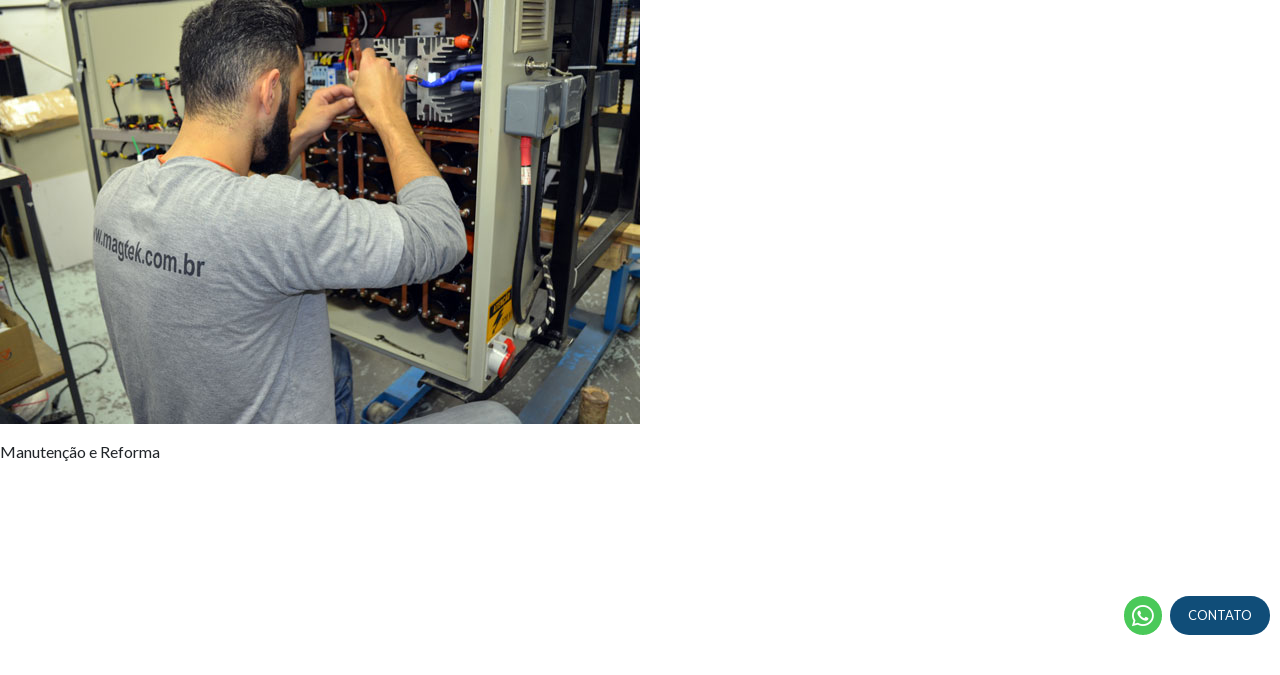

--- FILE ---
content_type: text/html; charset=UTF-8
request_url: https://www.magtek.com.br/manutencao-e-reforma/manutencao_magnetizador/
body_size: 21378
content:
<!DOCTYPE html>
<html lang="pt-br">

<head><meta charset="utf-8"><script>if(navigator.userAgent.match(/MSIE|Internet Explorer/i)||navigator.userAgent.match(/Trident\/7\..*?rv:11/i)){var href=document.location.href;if(!href.match(/[?&]nowprocket/)){if(href.indexOf("?")==-1){if(href.indexOf("#")==-1){document.location.href=href+"?nowprocket=1"}else{document.location.href=href.replace("#","?nowprocket=1#")}}else{if(href.indexOf("#")==-1){document.location.href=href+"&nowprocket=1"}else{document.location.href=href.replace("#","&nowprocket=1#")}}}}</script><script>(()=>{class RocketLazyLoadScripts{constructor(){this.v="1.2.6",this.triggerEvents=["keydown","mousedown","mousemove","touchmove","touchstart","touchend","wheel"],this.userEventHandler=this.t.bind(this),this.touchStartHandler=this.i.bind(this),this.touchMoveHandler=this.o.bind(this),this.touchEndHandler=this.h.bind(this),this.clickHandler=this.u.bind(this),this.interceptedClicks=[],this.interceptedClickListeners=[],this.l(this),window.addEventListener("pageshow",(t=>{this.persisted=t.persisted,this.everythingLoaded&&this.m()})),this.CSPIssue=sessionStorage.getItem("rocketCSPIssue"),document.addEventListener("securitypolicyviolation",(t=>{this.CSPIssue||"script-src-elem"!==t.violatedDirective||"data"!==t.blockedURI||(this.CSPIssue=!0,sessionStorage.setItem("rocketCSPIssue",!0))})),document.addEventListener("DOMContentLoaded",(()=>{this.k()})),this.delayedScripts={normal:[],async:[],defer:[]},this.trash=[],this.allJQueries=[]}p(t){document.hidden?t.t():(this.triggerEvents.forEach((e=>window.addEventListener(e,t.userEventHandler,{passive:!0}))),window.addEventListener("touchstart",t.touchStartHandler,{passive:!0}),window.addEventListener("mousedown",t.touchStartHandler),document.addEventListener("visibilitychange",t.userEventHandler))}_(){this.triggerEvents.forEach((t=>window.removeEventListener(t,this.userEventHandler,{passive:!0}))),document.removeEventListener("visibilitychange",this.userEventHandler)}i(t){"HTML"!==t.target.tagName&&(window.addEventListener("touchend",this.touchEndHandler),window.addEventListener("mouseup",this.touchEndHandler),window.addEventListener("touchmove",this.touchMoveHandler,{passive:!0}),window.addEventListener("mousemove",this.touchMoveHandler),t.target.addEventListener("click",this.clickHandler),this.L(t.target,!0),this.S(t.target,"onclick","rocket-onclick"),this.C())}o(t){window.removeEventListener("touchend",this.touchEndHandler),window.removeEventListener("mouseup",this.touchEndHandler),window.removeEventListener("touchmove",this.touchMoveHandler,{passive:!0}),window.removeEventListener("mousemove",this.touchMoveHandler),t.target.removeEventListener("click",this.clickHandler),this.L(t.target,!1),this.S(t.target,"rocket-onclick","onclick"),this.M()}h(){window.removeEventListener("touchend",this.touchEndHandler),window.removeEventListener("mouseup",this.touchEndHandler),window.removeEventListener("touchmove",this.touchMoveHandler,{passive:!0}),window.removeEventListener("mousemove",this.touchMoveHandler)}u(t){t.target.removeEventListener("click",this.clickHandler),this.L(t.target,!1),this.S(t.target,"rocket-onclick","onclick"),this.interceptedClicks.push(t),t.preventDefault(),t.stopPropagation(),t.stopImmediatePropagation(),this.M()}O(){window.removeEventListener("touchstart",this.touchStartHandler,{passive:!0}),window.removeEventListener("mousedown",this.touchStartHandler),this.interceptedClicks.forEach((t=>{t.target.dispatchEvent(new MouseEvent("click",{view:t.view,bubbles:!0,cancelable:!0}))}))}l(t){EventTarget.prototype.addEventListenerWPRocketBase=EventTarget.prototype.addEventListener,EventTarget.prototype.addEventListener=function(e,i,o){"click"!==e||t.windowLoaded||i===t.clickHandler||t.interceptedClickListeners.push({target:this,func:i,options:o}),(this||window).addEventListenerWPRocketBase(e,i,o)}}L(t,e){this.interceptedClickListeners.forEach((i=>{i.target===t&&(e?t.removeEventListener("click",i.func,i.options):t.addEventListener("click",i.func,i.options))})),t.parentNode!==document.documentElement&&this.L(t.parentNode,e)}D(){return new Promise((t=>{this.P?this.M=t:t()}))}C(){this.P=!0}M(){this.P=!1}S(t,e,i){t.hasAttribute&&t.hasAttribute(e)&&(event.target.setAttribute(i,event.target.getAttribute(e)),event.target.removeAttribute(e))}t(){this._(this),"loading"===document.readyState?document.addEventListener("DOMContentLoaded",this.R.bind(this)):this.R()}k(){let t=[];document.querySelectorAll("script[type=rocketlazyloadscript][data-rocket-src]").forEach((e=>{let i=e.getAttribute("data-rocket-src");if(i&&!i.startsWith("data:")){0===i.indexOf("//")&&(i=location.protocol+i);try{const o=new URL(i).origin;o!==location.origin&&t.push({src:o,crossOrigin:e.crossOrigin||"module"===e.getAttribute("data-rocket-type")})}catch(t){}}})),t=[...new Map(t.map((t=>[JSON.stringify(t),t]))).values()],this.T(t,"preconnect")}async R(){this.lastBreath=Date.now(),this.j(this),this.F(this),this.I(),this.W(),this.q(),await this.A(this.delayedScripts.normal),await this.A(this.delayedScripts.defer),await this.A(this.delayedScripts.async);try{await this.U(),await this.H(this),await this.J()}catch(t){console.error(t)}window.dispatchEvent(new Event("rocket-allScriptsLoaded")),this.everythingLoaded=!0,this.D().then((()=>{this.O()})),this.N()}W(){document.querySelectorAll("script[type=rocketlazyloadscript]").forEach((t=>{t.hasAttribute("data-rocket-src")?t.hasAttribute("async")&&!1!==t.async?this.delayedScripts.async.push(t):t.hasAttribute("defer")&&!1!==t.defer||"module"===t.getAttribute("data-rocket-type")?this.delayedScripts.defer.push(t):this.delayedScripts.normal.push(t):this.delayedScripts.normal.push(t)}))}async B(t){if(await this.G(),!0!==t.noModule||!("noModule"in HTMLScriptElement.prototype))return new Promise((e=>{let i;function o(){(i||t).setAttribute("data-rocket-status","executed"),e()}try{if(navigator.userAgent.indexOf("Firefox/")>0||""===navigator.vendor||this.CSPIssue)i=document.createElement("script"),[...t.attributes].forEach((t=>{let e=t.nodeName;"type"!==e&&("data-rocket-type"===e&&(e="type"),"data-rocket-src"===e&&(e="src"),i.setAttribute(e,t.nodeValue))})),t.text&&(i.text=t.text),i.hasAttribute("src")?(i.addEventListener("load",o),i.addEventListener("error",(function(){i.setAttribute("data-rocket-status","failed-network"),e()})),setTimeout((()=>{i.isConnected||e()}),1)):(i.text=t.text,o()),t.parentNode.replaceChild(i,t);else{const i=t.getAttribute("data-rocket-type"),s=t.getAttribute("data-rocket-src");i?(t.type=i,t.removeAttribute("data-rocket-type")):t.removeAttribute("type"),t.addEventListener("load",o),t.addEventListener("error",(i=>{this.CSPIssue&&i.target.src.startsWith("data:")?(console.log("WPRocket: data-uri blocked by CSP -> fallback"),t.removeAttribute("src"),this.B(t).then(e)):(t.setAttribute("data-rocket-status","failed-network"),e())})),s?(t.removeAttribute("data-rocket-src"),t.src=s):t.src="data:text/javascript;base64,"+window.btoa(unescape(encodeURIComponent(t.text)))}}catch(i){t.setAttribute("data-rocket-status","failed-transform"),e()}}));t.setAttribute("data-rocket-status","skipped")}async A(t){const e=t.shift();return e&&e.isConnected?(await this.B(e),this.A(t)):Promise.resolve()}q(){this.T([...this.delayedScripts.normal,...this.delayedScripts.defer,...this.delayedScripts.async],"preload")}T(t,e){var i=document.createDocumentFragment();t.forEach((t=>{const o=t.getAttribute&&t.getAttribute("data-rocket-src")||t.src;if(o&&!o.startsWith("data:")){const s=document.createElement("link");s.href=o,s.rel=e,"preconnect"!==e&&(s.as="script"),t.getAttribute&&"module"===t.getAttribute("data-rocket-type")&&(s.crossOrigin=!0),t.crossOrigin&&(s.crossOrigin=t.crossOrigin),t.integrity&&(s.integrity=t.integrity),i.appendChild(s),this.trash.push(s)}})),document.head.appendChild(i)}j(t){let e={};function i(i,o){return e[o].eventsToRewrite.indexOf(i)>=0&&!t.everythingLoaded?"rocket-"+i:i}function o(t,o){!function(t){e[t]||(e[t]={originalFunctions:{add:t.addEventListener,remove:t.removeEventListener},eventsToRewrite:[]},t.addEventListener=function(){arguments[0]=i(arguments[0],t),e[t].originalFunctions.add.apply(t,arguments)},t.removeEventListener=function(){arguments[0]=i(arguments[0],t),e[t].originalFunctions.remove.apply(t,arguments)})}(t),e[t].eventsToRewrite.push(o)}function s(e,i){let o=e[i];e[i]=null,Object.defineProperty(e,i,{get:()=>o||function(){},set(s){t.everythingLoaded?o=s:e["rocket"+i]=o=s}})}o(document,"DOMContentLoaded"),o(window,"DOMContentLoaded"),o(window,"load"),o(window,"pageshow"),o(document,"readystatechange"),s(document,"onreadystatechange"),s(window,"onload"),s(window,"onpageshow");try{Object.defineProperty(document,"readyState",{get:()=>t.rocketReadyState,set(e){t.rocketReadyState=e},configurable:!0}),document.readyState="loading"}catch(t){console.log("WPRocket DJE readyState conflict, bypassing")}}F(t){let e;function i(e){return t.everythingLoaded?e:e.split(" ").map((t=>"load"===t||0===t.indexOf("load.")?"rocket-jquery-load":t)).join(" ")}function o(o){function s(t){const e=o.fn[t];o.fn[t]=o.fn.init.prototype[t]=function(){return this[0]===window&&("string"==typeof arguments[0]||arguments[0]instanceof String?arguments[0]=i(arguments[0]):"object"==typeof arguments[0]&&Object.keys(arguments[0]).forEach((t=>{const e=arguments[0][t];delete arguments[0][t],arguments[0][i(t)]=e}))),e.apply(this,arguments),this}}o&&o.fn&&!t.allJQueries.includes(o)&&(o.fn.ready=o.fn.init.prototype.ready=function(e){return t.domReadyFired?e.bind(document)(o):document.addEventListener("rocket-DOMContentLoaded",(()=>e.bind(document)(o))),o([])},s("on"),s("one"),t.allJQueries.push(o)),e=o}o(window.jQuery),Object.defineProperty(window,"jQuery",{get:()=>e,set(t){o(t)}})}async H(t){const e=document.querySelector("script[data-webpack]");e&&(await async function(){return new Promise((t=>{e.addEventListener("load",t),e.addEventListener("error",t)}))}(),await t.K(),await t.H(t))}async U(){this.domReadyFired=!0;try{document.readyState="interactive"}catch(t){}await this.G(),document.dispatchEvent(new Event("rocket-readystatechange")),await this.G(),document.rocketonreadystatechange&&document.rocketonreadystatechange(),await this.G(),document.dispatchEvent(new Event("rocket-DOMContentLoaded")),await this.G(),window.dispatchEvent(new Event("rocket-DOMContentLoaded"))}async J(){try{document.readyState="complete"}catch(t){}await this.G(),document.dispatchEvent(new Event("rocket-readystatechange")),await this.G(),document.rocketonreadystatechange&&document.rocketonreadystatechange(),await this.G(),window.dispatchEvent(new Event("rocket-load")),await this.G(),window.rocketonload&&window.rocketonload(),await this.G(),this.allJQueries.forEach((t=>t(window).trigger("rocket-jquery-load"))),await this.G();const t=new Event("rocket-pageshow");t.persisted=this.persisted,window.dispatchEvent(t),await this.G(),window.rocketonpageshow&&window.rocketonpageshow({persisted:this.persisted}),this.windowLoaded=!0}m(){document.onreadystatechange&&document.onreadystatechange(),window.onload&&window.onload(),window.onpageshow&&window.onpageshow({persisted:this.persisted})}I(){const t=new Map;document.write=document.writeln=function(e){const i=document.currentScript;i||console.error("WPRocket unable to document.write this: "+e);const o=document.createRange(),s=i.parentElement;let n=t.get(i);void 0===n&&(n=i.nextSibling,t.set(i,n));const c=document.createDocumentFragment();o.setStart(c,0),c.appendChild(o.createContextualFragment(e)),s.insertBefore(c,n)}}async G(){Date.now()-this.lastBreath>45&&(await this.K(),this.lastBreath=Date.now())}async K(){return document.hidden?new Promise((t=>setTimeout(t))):new Promise((t=>requestAnimationFrame(t)))}N(){this.trash.forEach((t=>t.remove()))}static run(){const t=new RocketLazyLoadScripts;t.p(t)}}RocketLazyLoadScripts.run()})();</script>    
    <script type="rocketlazyloadscript" data-rocket-type="text/javascript">
    (function(c,l,a,r,i,t,y){
        c[a]=c[a]||function(){(c[a].q=c[a].q||[]).push(arguments)};
        t=l.createElement(r);t.async=1;t.src="https://www.clarity.ms/tag/"+i;
        y=l.getElementsByTagName(r)[0];y.parentNode.insertBefore(t,y);
    })(window, document, "clarity", "script", "ajhxsm8ils");
</script>

    
    <meta http-equiv="X-UA-Compatible" content="IE=edge">
    <meta name="viewport" content="width=device-width, initial-scale=1">
    <link rel="shortcut icon" href="https://www.magtek.com.br/wp-content/themes/magtek/assets/images/favicon/logo.png">

    <title>manutencao_magnetizador - MagTek</title>

    <meta name="Googlebot" content="index" />
        
    <meta name='robots' content='index, follow, max-image-preview:large, max-snippet:-1, max-video-preview:-1' />

	<!-- This site is optimized with the Yoast SEO plugin v23.4 - https://yoast.com/wordpress/plugins/seo/ -->
	<link rel="canonical" href="https://www.magtek.com.br/manutencao-e-reforma/manutencao_magnetizador/" />
	<meta property="og:locale" content="pt_BR" />
	<meta property="og:type" content="article" />
	<meta property="og:title" content="manutencao_magnetizador - MagTek" />
	<meta property="og:description" content="Manutenção e Reforma" />
	<meta property="og:url" content="https://www.magtek.com.br/manutencao-e-reforma/manutencao_magnetizador/" />
	<meta property="og:site_name" content="MagTek" />
	<meta property="article:modified_time" content="2017-08-02T12:09:17+00:00" />
	<meta property="og:image" content="https://www.magtek.com.br/manutencao-e-reforma/manutencao_magnetizador" />
	<meta property="og:image:width" content="640" />
	<meta property="og:image:height" content="424" />
	<meta property="og:image:type" content="image/jpeg" />
	<meta name="twitter:card" content="summary_large_image" />
	<script type="application/ld+json" class="yoast-schema-graph">{"@context":"https://schema.org","@graph":[{"@type":"WebPage","@id":"https://www.magtek.com.br/manutencao-e-reforma/manutencao_magnetizador/","url":"https://www.magtek.com.br/manutencao-e-reforma/manutencao_magnetizador/","name":"manutencao_magnetizador - MagTek","isPartOf":{"@id":"https://www.magtek.com.br/#website"},"primaryImageOfPage":{"@id":"https://www.magtek.com.br/manutencao-e-reforma/manutencao_magnetizador/#primaryimage"},"image":{"@id":"https://www.magtek.com.br/manutencao-e-reforma/manutencao_magnetizador/#primaryimage"},"thumbnailUrl":"https://www.magtek.com.br/wp-content/uploads/manutencao_magnetizador-2.jpg","datePublished":"2017-08-02T12:04:12+00:00","dateModified":"2017-08-02T12:09:17+00:00","breadcrumb":{"@id":"https://www.magtek.com.br/manutencao-e-reforma/manutencao_magnetizador/#breadcrumb"},"inLanguage":"pt-BR","potentialAction":[{"@type":"ReadAction","target":["https://www.magtek.com.br/manutencao-e-reforma/manutencao_magnetizador/"]}]},{"@type":"ImageObject","inLanguage":"pt-BR","@id":"https://www.magtek.com.br/manutencao-e-reforma/manutencao_magnetizador/#primaryimage","url":"https://www.magtek.com.br/wp-content/uploads/manutencao_magnetizador-2.jpg","contentUrl":"https://www.magtek.com.br/wp-content/uploads/manutencao_magnetizador-2.jpg","width":640,"height":424,"caption":"Manutenção e Reforma"},{"@type":"BreadcrumbList","@id":"https://www.magtek.com.br/manutencao-e-reforma/manutencao_magnetizador/#breadcrumb","itemListElement":[{"@type":"ListItem","position":1,"name":"Manutenção e Reforma","item":"https://www.magtek.com.br/manutencao-e-reforma/"},{"@type":"ListItem","position":2,"name":"manutencao_magnetizador"}]},{"@type":"WebSite","@id":"https://www.magtek.com.br/#website","url":"https://www.magtek.com.br/","name":"MagTek","description":"Ímãs e Equipamentos Magnéticos","publisher":{"@id":"https://www.magtek.com.br/#organization"},"potentialAction":[{"@type":"SearchAction","target":{"@type":"EntryPoint","urlTemplate":"https://www.magtek.com.br/?s={search_term_string}"},"query-input":{"@type":"PropertyValueSpecification","valueRequired":true,"valueName":"search_term_string"}}],"inLanguage":"pt-BR"},{"@type":"Organization","@id":"https://www.magtek.com.br/#organization","name":"Magtek","url":"https://www.magtek.com.br/","logo":{"@type":"ImageObject","inLanguage":"pt-BR","@id":"https://www.magtek.com.br/#/schema/logo/image/","url":"https://www.magtek.com.br/wp-content/uploads/logo-magtek.jpg","contentUrl":"https://www.magtek.com.br/wp-content/uploads/logo-magtek.jpg","width":115,"height":90,"caption":"Magtek"},"image":{"@id":"https://www.magtek.com.br/#/schema/logo/image/"}}]}</script>
	<!-- / Yoast SEO plugin. -->



<link rel="alternate" type="application/rss+xml" title="Feed de comentários para MagTek &raquo; manutencao_magnetizador" href="https://www.magtek.com.br/manutencao-e-reforma/manutencao_magnetizador/feed/" />
<style id='wp-emoji-styles-inline-css' type='text/css'>

	img.wp-smiley, img.emoji {
		display: inline !important;
		border: none !important;
		box-shadow: none !important;
		height: 1em !important;
		width: 1em !important;
		margin: 0 0.07em !important;
		vertical-align: -0.1em !important;
		background: none !important;
		padding: 0 !important;
	}
</style>
<link rel='stylesheet' id='wp-block-library-css' href='https://www.magtek.com.br/wp-includes/css/dist/block-library/style.min.css?ver=6.6.4' type='text/css' media='all' />
<style id='classic-theme-styles-inline-css' type='text/css'>
/*! This file is auto-generated */
.wp-block-button__link{color:#fff;background-color:#32373c;border-radius:9999px;box-shadow:none;text-decoration:none;padding:calc(.667em + 2px) calc(1.333em + 2px);font-size:1.125em}.wp-block-file__button{background:#32373c;color:#fff;text-decoration:none}
</style>
<style id='global-styles-inline-css' type='text/css'>
:root{--wp--preset--aspect-ratio--square: 1;--wp--preset--aspect-ratio--4-3: 4/3;--wp--preset--aspect-ratio--3-4: 3/4;--wp--preset--aspect-ratio--3-2: 3/2;--wp--preset--aspect-ratio--2-3: 2/3;--wp--preset--aspect-ratio--16-9: 16/9;--wp--preset--aspect-ratio--9-16: 9/16;--wp--preset--color--black: #000000;--wp--preset--color--cyan-bluish-gray: #abb8c3;--wp--preset--color--white: #ffffff;--wp--preset--color--pale-pink: #f78da7;--wp--preset--color--vivid-red: #cf2e2e;--wp--preset--color--luminous-vivid-orange: #ff6900;--wp--preset--color--luminous-vivid-amber: #fcb900;--wp--preset--color--light-green-cyan: #7bdcb5;--wp--preset--color--vivid-green-cyan: #00d084;--wp--preset--color--pale-cyan-blue: #8ed1fc;--wp--preset--color--vivid-cyan-blue: #0693e3;--wp--preset--color--vivid-purple: #9b51e0;--wp--preset--gradient--vivid-cyan-blue-to-vivid-purple: linear-gradient(135deg,rgba(6,147,227,1) 0%,rgb(155,81,224) 100%);--wp--preset--gradient--light-green-cyan-to-vivid-green-cyan: linear-gradient(135deg,rgb(122,220,180) 0%,rgb(0,208,130) 100%);--wp--preset--gradient--luminous-vivid-amber-to-luminous-vivid-orange: linear-gradient(135deg,rgba(252,185,0,1) 0%,rgba(255,105,0,1) 100%);--wp--preset--gradient--luminous-vivid-orange-to-vivid-red: linear-gradient(135deg,rgba(255,105,0,1) 0%,rgb(207,46,46) 100%);--wp--preset--gradient--very-light-gray-to-cyan-bluish-gray: linear-gradient(135deg,rgb(238,238,238) 0%,rgb(169,184,195) 100%);--wp--preset--gradient--cool-to-warm-spectrum: linear-gradient(135deg,rgb(74,234,220) 0%,rgb(151,120,209) 20%,rgb(207,42,186) 40%,rgb(238,44,130) 60%,rgb(251,105,98) 80%,rgb(254,248,76) 100%);--wp--preset--gradient--blush-light-purple: linear-gradient(135deg,rgb(255,206,236) 0%,rgb(152,150,240) 100%);--wp--preset--gradient--blush-bordeaux: linear-gradient(135deg,rgb(254,205,165) 0%,rgb(254,45,45) 50%,rgb(107,0,62) 100%);--wp--preset--gradient--luminous-dusk: linear-gradient(135deg,rgb(255,203,112) 0%,rgb(199,81,192) 50%,rgb(65,88,208) 100%);--wp--preset--gradient--pale-ocean: linear-gradient(135deg,rgb(255,245,203) 0%,rgb(182,227,212) 50%,rgb(51,167,181) 100%);--wp--preset--gradient--electric-grass: linear-gradient(135deg,rgb(202,248,128) 0%,rgb(113,206,126) 100%);--wp--preset--gradient--midnight: linear-gradient(135deg,rgb(2,3,129) 0%,rgb(40,116,252) 100%);--wp--preset--font-size--small: 13px;--wp--preset--font-size--medium: 20px;--wp--preset--font-size--large: 36px;--wp--preset--font-size--x-large: 42px;--wp--preset--spacing--20: 0.44rem;--wp--preset--spacing--30: 0.67rem;--wp--preset--spacing--40: 1rem;--wp--preset--spacing--50: 1.5rem;--wp--preset--spacing--60: 2.25rem;--wp--preset--spacing--70: 3.38rem;--wp--preset--spacing--80: 5.06rem;--wp--preset--shadow--natural: 6px 6px 9px rgba(0, 0, 0, 0.2);--wp--preset--shadow--deep: 12px 12px 50px rgba(0, 0, 0, 0.4);--wp--preset--shadow--sharp: 6px 6px 0px rgba(0, 0, 0, 0.2);--wp--preset--shadow--outlined: 6px 6px 0px -3px rgba(255, 255, 255, 1), 6px 6px rgba(0, 0, 0, 1);--wp--preset--shadow--crisp: 6px 6px 0px rgba(0, 0, 0, 1);}:where(.is-layout-flex){gap: 0.5em;}:where(.is-layout-grid){gap: 0.5em;}body .is-layout-flex{display: flex;}.is-layout-flex{flex-wrap: wrap;align-items: center;}.is-layout-flex > :is(*, div){margin: 0;}body .is-layout-grid{display: grid;}.is-layout-grid > :is(*, div){margin: 0;}:where(.wp-block-columns.is-layout-flex){gap: 2em;}:where(.wp-block-columns.is-layout-grid){gap: 2em;}:where(.wp-block-post-template.is-layout-flex){gap: 1.25em;}:where(.wp-block-post-template.is-layout-grid){gap: 1.25em;}.has-black-color{color: var(--wp--preset--color--black) !important;}.has-cyan-bluish-gray-color{color: var(--wp--preset--color--cyan-bluish-gray) !important;}.has-white-color{color: var(--wp--preset--color--white) !important;}.has-pale-pink-color{color: var(--wp--preset--color--pale-pink) !important;}.has-vivid-red-color{color: var(--wp--preset--color--vivid-red) !important;}.has-luminous-vivid-orange-color{color: var(--wp--preset--color--luminous-vivid-orange) !important;}.has-luminous-vivid-amber-color{color: var(--wp--preset--color--luminous-vivid-amber) !important;}.has-light-green-cyan-color{color: var(--wp--preset--color--light-green-cyan) !important;}.has-vivid-green-cyan-color{color: var(--wp--preset--color--vivid-green-cyan) !important;}.has-pale-cyan-blue-color{color: var(--wp--preset--color--pale-cyan-blue) !important;}.has-vivid-cyan-blue-color{color: var(--wp--preset--color--vivid-cyan-blue) !important;}.has-vivid-purple-color{color: var(--wp--preset--color--vivid-purple) !important;}.has-black-background-color{background-color: var(--wp--preset--color--black) !important;}.has-cyan-bluish-gray-background-color{background-color: var(--wp--preset--color--cyan-bluish-gray) !important;}.has-white-background-color{background-color: var(--wp--preset--color--white) !important;}.has-pale-pink-background-color{background-color: var(--wp--preset--color--pale-pink) !important;}.has-vivid-red-background-color{background-color: var(--wp--preset--color--vivid-red) !important;}.has-luminous-vivid-orange-background-color{background-color: var(--wp--preset--color--luminous-vivid-orange) !important;}.has-luminous-vivid-amber-background-color{background-color: var(--wp--preset--color--luminous-vivid-amber) !important;}.has-light-green-cyan-background-color{background-color: var(--wp--preset--color--light-green-cyan) !important;}.has-vivid-green-cyan-background-color{background-color: var(--wp--preset--color--vivid-green-cyan) !important;}.has-pale-cyan-blue-background-color{background-color: var(--wp--preset--color--pale-cyan-blue) !important;}.has-vivid-cyan-blue-background-color{background-color: var(--wp--preset--color--vivid-cyan-blue) !important;}.has-vivid-purple-background-color{background-color: var(--wp--preset--color--vivid-purple) !important;}.has-black-border-color{border-color: var(--wp--preset--color--black) !important;}.has-cyan-bluish-gray-border-color{border-color: var(--wp--preset--color--cyan-bluish-gray) !important;}.has-white-border-color{border-color: var(--wp--preset--color--white) !important;}.has-pale-pink-border-color{border-color: var(--wp--preset--color--pale-pink) !important;}.has-vivid-red-border-color{border-color: var(--wp--preset--color--vivid-red) !important;}.has-luminous-vivid-orange-border-color{border-color: var(--wp--preset--color--luminous-vivid-orange) !important;}.has-luminous-vivid-amber-border-color{border-color: var(--wp--preset--color--luminous-vivid-amber) !important;}.has-light-green-cyan-border-color{border-color: var(--wp--preset--color--light-green-cyan) !important;}.has-vivid-green-cyan-border-color{border-color: var(--wp--preset--color--vivid-green-cyan) !important;}.has-pale-cyan-blue-border-color{border-color: var(--wp--preset--color--pale-cyan-blue) !important;}.has-vivid-cyan-blue-border-color{border-color: var(--wp--preset--color--vivid-cyan-blue) !important;}.has-vivid-purple-border-color{border-color: var(--wp--preset--color--vivid-purple) !important;}.has-vivid-cyan-blue-to-vivid-purple-gradient-background{background: var(--wp--preset--gradient--vivid-cyan-blue-to-vivid-purple) !important;}.has-light-green-cyan-to-vivid-green-cyan-gradient-background{background: var(--wp--preset--gradient--light-green-cyan-to-vivid-green-cyan) !important;}.has-luminous-vivid-amber-to-luminous-vivid-orange-gradient-background{background: var(--wp--preset--gradient--luminous-vivid-amber-to-luminous-vivid-orange) !important;}.has-luminous-vivid-orange-to-vivid-red-gradient-background{background: var(--wp--preset--gradient--luminous-vivid-orange-to-vivid-red) !important;}.has-very-light-gray-to-cyan-bluish-gray-gradient-background{background: var(--wp--preset--gradient--very-light-gray-to-cyan-bluish-gray) !important;}.has-cool-to-warm-spectrum-gradient-background{background: var(--wp--preset--gradient--cool-to-warm-spectrum) !important;}.has-blush-light-purple-gradient-background{background: var(--wp--preset--gradient--blush-light-purple) !important;}.has-blush-bordeaux-gradient-background{background: var(--wp--preset--gradient--blush-bordeaux) !important;}.has-luminous-dusk-gradient-background{background: var(--wp--preset--gradient--luminous-dusk) !important;}.has-pale-ocean-gradient-background{background: var(--wp--preset--gradient--pale-ocean) !important;}.has-electric-grass-gradient-background{background: var(--wp--preset--gradient--electric-grass) !important;}.has-midnight-gradient-background{background: var(--wp--preset--gradient--midnight) !important;}.has-small-font-size{font-size: var(--wp--preset--font-size--small) !important;}.has-medium-font-size{font-size: var(--wp--preset--font-size--medium) !important;}.has-large-font-size{font-size: var(--wp--preset--font-size--large) !important;}.has-x-large-font-size{font-size: var(--wp--preset--font-size--x-large) !important;}
:where(.wp-block-post-template.is-layout-flex){gap: 1.25em;}:where(.wp-block-post-template.is-layout-grid){gap: 1.25em;}
:where(.wp-block-columns.is-layout-flex){gap: 2em;}:where(.wp-block-columns.is-layout-grid){gap: 2em;}
:root :where(.wp-block-pullquote){font-size: 1.5em;line-height: 1.6;}
</style>
<link rel='stylesheet' id='YSFA-css' href='https://www.magtek.com.br/wp-content/plugins/faq-schema-block-to-accordion/assets/css/style.min.css?ver=1.0.5' type='text/css' media='all' />
<link data-minify="1" rel='stylesheet' id='style-css' href='https://www.magtek.com.br/wp-content/cache/min/1/wp-content/themes/magtek/style.css?ver=1768520941' type='text/css' media='all' />
<link data-minify="1" rel='stylesheet' id='style-responsive-css' href='https://www.magtek.com.br/wp-content/cache/min/1/wp-content/themes/magtek/assets/css/style-responsive.css?ver=1768520941' type='text/css' media='all' />
<link data-minify="1" rel='stylesheet' id='bootstrap-css' href='https://www.magtek.com.br/wp-content/cache/min/1/wp-content/themes/magtek/assets/css/bootstrap.css?ver=1768520941' type='text/css' media='all' />
<link data-minify="1" rel='stylesheet' id='font-css' href='https://www.magtek.com.br/wp-content/cache/min/1/wp-content/themes/magtek/assets/css/all.css?ver=1768520941' type='text/css' media='all' />
<link data-minify="1" rel='stylesheet' id='slick-css-css' href='https://www.magtek.com.br/wp-content/cache/min/1/wp-content/themes/magtek/assets/slick/slick.css?ver=1768520941' type='text/css' media='all' />
<link data-minify="1" rel='stylesheet' id='slick-theme-css-css' href='https://www.magtek.com.br/wp-content/cache/min/1/wp-content/themes/magtek/assets/slick/slick-theme.css?ver=1768520941' type='text/css' media='all' />
<style id='rocket-lazyload-inline-css' type='text/css'>
.rll-youtube-player{position:relative;padding-bottom:56.23%;height:0;overflow:hidden;max-width:100%;}.rll-youtube-player:focus-within{outline: 2px solid currentColor;outline-offset: 5px;}.rll-youtube-player iframe{position:absolute;top:0;left:0;width:100%;height:100%;z-index:100;background:0 0}.rll-youtube-player img{bottom:0;display:block;left:0;margin:auto;max-width:100%;width:100%;position:absolute;right:0;top:0;border:none;height:auto;-webkit-transition:.4s all;-moz-transition:.4s all;transition:.4s all}.rll-youtube-player img:hover{-webkit-filter:brightness(75%)}.rll-youtube-player .play{height:100%;width:100%;left:0;top:0;position:absolute;background:url(https://www.magtek.com.br/wp-content/plugins/wp-rocket/assets/img/youtube.png) no-repeat center;background-color: transparent !important;cursor:pointer;border:none;}
</style>
<script type="rocketlazyloadscript" data-rocket-type="text/javascript" data-rocket-src="https://www.magtek.com.br/wp-includes/js/jquery/jquery.min.js?ver=3.7.1" id="jquery-core-js" data-rocket-defer defer></script>
<script type="rocketlazyloadscript" data-rocket-type="text/javascript" data-rocket-src="https://www.magtek.com.br/wp-includes/js/jquery/jquery-migrate.min.js?ver=3.4.1" id="jquery-migrate-js" data-rocket-defer defer></script>
<link rel="https://api.w.org/" href="https://www.magtek.com.br/wp-json/" /><link rel="alternate" title="JSON" type="application/json" href="https://www.magtek.com.br/wp-json/wp/v2/media/2396" /><link rel="EditURI" type="application/rsd+xml" title="RSD" href="https://www.magtek.com.br/xmlrpc.php?rsd" />
<meta name="generator" content="WordPress 6.6.4" />
<link rel='shortlink' href='https://www.magtek.com.br/?p=2396' />
<link rel="alternate" title="oEmbed (JSON)" type="application/json+oembed" href="https://www.magtek.com.br/wp-json/oembed/1.0/embed?url=https%3A%2F%2Fwww.magtek.com.br%2Fmanutencao-e-reforma%2Fmanutencao_magnetizador%2F" />
<link rel="alternate" title="oEmbed (XML)" type="text/xml+oembed" href="https://www.magtek.com.br/wp-json/oembed/1.0/embed?url=https%3A%2F%2Fwww.magtek.com.br%2Fmanutencao-e-reforma%2Fmanutencao_magnetizador%2F&#038;format=xml" />
<style type="text/css">.recentcomments a{display:inline !important;padding:0 !important;margin:0 !important;}</style>		<style type="text/css" id="wp-custom-css">
			div#slick-slide00 a {
    display: none;
}		</style>
		<noscript><style id="rocket-lazyload-nojs-css">.rll-youtube-player, [data-lazy-src]{display:none !important;}</style></noscript>
   
<!-- Global site tag (gtag.js) - Google Analytics -->
<script type="rocketlazyloadscript" async data-rocket-src="https://www.googletagmanager.com/gtag/js?id=UA-445603-1"></script>
<script type="rocketlazyloadscript">
  window.dataLayer = window.dataLayer || [];
  function gtag(){dataLayer.push(arguments);}
  gtag('js', new Date());

  gtag('config', 'UA-445603-1');
</script>
<!-- Google Tag Manager -->
<script type="rocketlazyloadscript">(function(w,d,s,l,i){w[l]=w[l]||[];w[l].push({'gtm.start':
new Date().getTime(),event:'gtm.js'});var f=d.getElementsByTagName(s)[0],
j=d.createElement(s),dl=l!='dataLayer'?'&l='+l:'';j.async=true;j.src=
'https://www.googletagmanager.com/gtm.js?id='+i+dl;f.parentNode.insertBefore(j,f);
})(window,document,'script','dataLayer','GTM-5J5S9CX');</script>
<!-- End Google Tag Manager -->

<!-- Google Tag Manager -->
<script type="rocketlazyloadscript">(function(w,d,s,l,i){w[l]=w[l]||[];w[l].push({'gtm.start':
new Date().getTime(),event:'gtm.js'});var f=d.getElementsByTagName(s)[0],
j=d.createElement(s),dl=l!='dataLayer'?'&l='+l:'';j.async=true;j.src=
'https://www.googletagmanager.com/gtm.js?id='+i+dl;f.parentNode.insertBefore(j,f);
})(window,document,'script','dataLayer','GTM-NMPBDV9');</script>
<!-- End Google Tag Manager -->


<script type="rocketlazyloadscript">
  (function(i,s,o,g,r,a,m){i['GoogleAnalyticsObject']=r;i[r]=i[r]||function(){
  (i[r].q=i[r].q||[]).push(arguments)},i[r].l=1*new Date();a=s.createElement(o),
  m=s.getElementsByTagName(o)[0];a.async=1;a.src=g;m.parentNode.insertBefore(a,m)
  })(window,document,'script','//www.google-analytics.com/analytics.js','ga');

  ga('create', 'UA-445603-1', 'auto');
  ga('send', 'pageview');

</script>

<script type="rocketlazyloadscript" data-rocket-src="https://www.googleoptimize.com/optimize.js?id=OPT-NSRLM7R" data-rocket-defer defer></script>

        <meta name="robots" content="noindex">
</head>

<body>

	<!-- Google Tag Manager (noscript) -->
    <noscript><iframe src="https://www.googletagmanager.com/ns.html?id=GTM-5J5S9CX"
height="0" width="0" style="display:none;visibility:hidden"></iframe></noscript>
<!-- End Google Tag Manager (noscript) -->

<!-- Google Tag Manager (noscript) -->
<noscript><iframe src="https://www.googletagmanager.com/ns.html?id=GTM-NMPBDV9"
height="0" width="0" style="display:none;visibility:hidden"></iframe></noscript>
<!-- End Google Tag Manager (noscript) -->


<section class="header-section">
        <div class="container">
            <div class="row">
                <div class="col-md-3">
                    <a href="https://www.magtek.com.br"><img width="1336" height="172" src="data:image/svg+xml,%3Csvg%20xmlns='http://www.w3.org/2000/svg'%20viewBox='0%200%201336%20172'%3E%3C/svg%3E" class="logo-magtek-header" alt="Magtek" data-lazy-src="https://www.magtek.com.br/wp-content/themes/magtek/assets/images/logo.png.webp" /><noscript><img width="1336" height="172" src="https://www.magtek.com.br/wp-content/themes/magtek/assets/images/logo.png.webp" class="logo-magtek-header" alt="Magtek" /></noscript></a>
                </div>

                <div class="col-md-9 col-header-infos">
                    <div class="col-subheader-infos">
                        <div class="row">
                            <div class="col-md-4">
                                <form role="search" method="get" class="search-header" action="https://www.magtek.com.br/">
                                    <input type="search" placeholder="Buscar..." value="" name="s" title="Procurar por:" />

                                    <button type="submit" value="Pesquisar…" title="Pesquisar no site"><i class="fas fa-search"></i></button>
                                </form>
                            </div>

                                                        <div class="col-md-3 header-contact">
                                <div class="row">
                                    <div class="col-md-2">
                                        <i class="fas fa-phone-alt"></i>
                                    </div>

                                    <div class="col-md-10">
                                        <p>televendas</p>
                                        <a href="tel:11 4226-5509" target="_blank" rel="noreferrer">11 4226-5509</a>
                                    </div>
                                </div>
                            </div>

                            <div class="col-md-3 header-contact">
                                <div class="row">
                                    <div class="col-md-2">
                                        <i class="fab fa-whatsapp"></i>
                                    </div>

                                    <div class="col-md-10">
                                        <p>WhatsApp</p>
                                        <a href="https://api.whatsapp.com/send?phone=5511999482568" target="_blank" rel="noreferrer">11 99948-2568</a>
                                    </div>
                                </div>
                            </div>
                            
                            <div class="col-md-2">

                                                                <a href="https://www.magtek.com.br/orcamento" class="orcamento-cart-menu testb-orcament-v">Orçamento <span>0</span></a>

                                <a href="javascript:void(0)" class="active_menu menu-header-link testb-menu-mobile"><i class="fas fa-bars"></i></a>
                            </div>
                        </div>
                    </div>
                </div>
            </div>

            <div class="row menu-dropdown-testb">
                <div class="col-md-12">
                    <nav>
                        <ul>
                            <li><a href="https://www.magtek.com.br">HOME</a></li>
                            <li><a href="https://www.magtek.com.br/empresa">EMPRESA</a></li>

                            <li><a href="https://www.magtek.com.br/categorias/imas/">ÍMÃS</a> 
                                <ul>
                                                                            <li><a href="https://www.magtek.com.br/alnico/">AlNiCo</a></li>
                                                                            <li><a href="https://www.magtek.com.br/ferrite/">Ferrite</a></li>
                                                                            <li><a href="https://www.magtek.com.br/imaflex-e-perfil-magnetico/">Imaflex e Perfil Magnético</a></li>
                                                                            <li><a href="https://www.magtek.com.br/imas-de-neodimio/">Ímãs de Neodímio</a></li>
                                                                            <li><a href="https://www.magtek.com.br/samario-cobalto/">Samário Cobalto</a></li>
                                                                    </ul>
                            </li>

                            <li class="special-list"><a href="https://www.magtek.com.br/categorias/equipamentos-magneticos/">EQUIPAMENTOS MAGNÉTICOS</a> 
                                <ul>
                                                                            <li><a href="https://www.magtek.com.br/base-magnetica/">Base Magnética</a></li>
                                                                            <li><a href="https://www.magtek.com.br/cata-cavaco-bastao-magnetico/">Cata Cavaco &#8211; Bastão Magnético</a></li>
                                                                            <li><a href="https://www.magtek.com.br/cata-pregos/">Cata Pregos</a></li>
                                                                            <li><a href="https://www.magtek.com.br/desmagnetizadores/">Desmagnetizadores</a></li>
                                                                            <li><a href="https://www.magtek.com.br/detector-de-polaridade/">Detector de Polaridade</a></li>
                                                                            <li><a href="https://www.magtek.com.br/duto-magnetico/">Duto Magnético</a></li>
                                                                            <li><a href="https://www.magtek.com.br/eletroimas/">Eletroímãs</a></li>
                                                                            <li><a href="https://www.magtek.com.br/embuchados-magneticos/">Embuchados Magnéticos</a></li>
                                                                            <li><a href="https://www.magtek.com.br/filtros-magneticos/">Filtros Magnéticos</a></li>
                                                                            <li><a href="https://www.magtek.com.br/fluxmeter-eckel/">Fluxmeter Eckel</a></li>
                                                                            <li><a href="https://www.magtek.com.br/gaussmeter-gaussimetro/">Gaussmeter / Gaussímetro</a></li>
                                                                            <li><a href="https://www.magtek.com.br/grades-magneticas/">Grades Magnéticas</a></li>
                                                                            <li><a href="https://www.magtek.com.br/levantador-magnetico/">Levantador Magnético</a></li>
                                                                            <li><a href="https://www.magtek.com.br/magnetizador-imantador/">Magnetizador / Imantador</a></li>
                                                                            <li><a href="https://www.magtek.com.br/magview/">Magview®</a></li>
                                                                            <li><a href="https://www.magtek.com.br/pinca-magnetica/">Pinça Magnética</a></li>
                                                                            <li><a href="https://www.magtek.com.br/placa-magnetica-de-separacao/">Placa Magnética de Separação</a></li>
                                                                            <li><a href="https://www.magtek.com.br/polia-magnetica/">Polia Magnética</a></li>
                                                                            <li><a href="https://www.magtek.com.br/regua-magnetica/">Régua Magnética</a></li>
                                                                            <li><a href="https://www.magtek.com.br/separador-de-chapas/">Separador de Chapas</a></li>
                                                                            <li><a href="https://www.magtek.com.br/separador-magnetico-suspenso/">Separador Magnético Suspenso</a></li>
                                                                            <li><a href="https://www.magtek.com.br/tambor-magnetico/">Tambor Magnético</a></li>
                                                                            <li><a href="https://www.magtek.com.br/vassoura-magnetica/">Vassoura Magnética</a></li>
                                                                    </ul>
                            </li>

                            <li><a href="https://www.magtek.com.br/categorias/utensilios-magneticos/" >UTENSÍLIOS MAGNÉTICOS</a> 
                                <ul>
                                                                            <li><a href="https://www.magtek.com.br/neocube/">Neocube</a></li>
                                                                            <li><a href="https://www.magtek.com.br/organizador-magnetico/">Organizador Magnético</a></li>
                                                                    </ul>
                            </li>
                            <li><a href="https://www.magtek.com.br/categorias/servicos/">SERVIÇOS</a> 
                                <ul>
                                
                                                                            <li><a href="https://www.magtek.com.br/corte-laser-dobra-caldeiraria-e-usinagem/">Corte Laser, Dobra, Usinagem</a></li>
                                                                            <li><a href="https://www.magtek.com.br/laudo-magnetico/">Laudo Magnético</a></li>
                                                                            <li><a href="https://www.magtek.com.br/magnetizacao-e-desmagnetizacao/">Magnetização e Desmagnetização</a></li>
                                                                            <li><a href="https://www.magtek.com.br/manutencao-e-reforma/">Manutenção e Reforma</a></li>
                                      
                                </ul>
                            </li>
                            <li><a href="https://www.magtek.com.br/blog">BLOG</a></li>
                            <li><a href="https://www.magtek.com.br/faq">FAQ</a></li>
                            <li><a href="https://www.magtek.com.br/glossario">GLOSSÁRIO</a></li>
                            <li><a href="https://www.magtek.com.br/fale-conosco">CONTATO</a></li>
                        </ul>
                    </nav>
                </div>
            </div>
        </div>
    </section>

    <style>
        .mask-thumb-page-container {
    padding: 100px 0px;
    background: #00000091;
    text-align: center;
    padding-top: 230px;
}
    </style>


<div class="overlay-menu"></div>
    <section class="menu-panel">
        <a href="javascript:void(0)" class="close-menu active_menu"><i class="far fa-times-circle"></i></a>
        <ul>
            <li><a href="https://www.magtek.com.br">HOME</a></li>
            <li><a href="https://www.magtek.com.br/empresa">EMPRESA</a></li>

            <li><a href="javascript:void(0)" class="click_submenu_control" id="menu_imas_dropdown" >ÍMÃS <span>+</span></a> 
                <ul class="submenu_control" id="submenu_imas_dropdown">
                    <li><a href="https://www.magtek.com.br/categorias/imas/">ÍMÃS</a></li>

                                            <li><a href="https://www.magtek.com.br/alnico/">AlNiCo</a></li>
                                            <li><a href="https://www.magtek.com.br/ferrite/">Ferrite</a></li>
                                            <li><a href="https://www.magtek.com.br/imaflex-e-perfil-magnetico/">Imaflex e Perfil Magnético</a></li>
                                            <li><a href="https://www.magtek.com.br/imas-de-neodimio/">Ímãs de Neodímio</a></li>
                                            <li><a href="https://www.magtek.com.br/samario-cobalto/">Samário Cobalto</a></li>
                                    </ul>
            </li>

            <li><a href="javascript:void(0)" class="click_submenu_control" id="menu_equi_dropdown">EQUIPAMENTOS MAGNÉTICOS <span >+</span></a> 
                <ul class="submenu_control" id="submenu_equi_dropdown">
                    <li><a href="https://www.magtek.com.br/categorias/equipamentos-magneticos/">EQUIPAMENTOS MAGNÉTICOS</a></li>

                                            <li><a href="https://www.magtek.com.br/base-magnetica/">Base Magnética</a></li>
                                            <li><a href="https://www.magtek.com.br/cata-cavaco-bastao-magnetico/">Cata Cavaco &#8211; Bastão Magnético</a></li>
                                            <li><a href="https://www.magtek.com.br/cata-pregos/">Cata Pregos</a></li>
                                            <li><a href="https://www.magtek.com.br/desmagnetizadores/">Desmagnetizadores</a></li>
                                            <li><a href="https://www.magtek.com.br/detector-de-polaridade/">Detector de Polaridade</a></li>
                                            <li><a href="https://www.magtek.com.br/duto-magnetico/">Duto Magnético</a></li>
                                            <li><a href="https://www.magtek.com.br/eletroimas/">Eletroímãs</a></li>
                                            <li><a href="https://www.magtek.com.br/embuchados-magneticos/">Embuchados Magnéticos</a></li>
                                            <li><a href="https://www.magtek.com.br/filtros-magneticos/">Filtros Magnéticos</a></li>
                                            <li><a href="https://www.magtek.com.br/fluxmeter-eckel/">Fluxmeter Eckel</a></li>
                                            <li><a href="https://www.magtek.com.br/gaussmeter-gaussimetro/">Gaussmeter / Gaussímetro</a></li>
                                            <li><a href="https://www.magtek.com.br/grades-magneticas/">Grades Magnéticas</a></li>
                                            <li><a href="https://www.magtek.com.br/levantador-magnetico/">Levantador Magnético</a></li>
                                            <li><a href="https://www.magtek.com.br/magnetizador-imantador/">Magnetizador / Imantador</a></li>
                                            <li><a href="https://www.magtek.com.br/magview/">Magview®</a></li>
                                            <li><a href="https://www.magtek.com.br/pinca-magnetica/">Pinça Magnética</a></li>
                                            <li><a href="https://www.magtek.com.br/placa-magnetica-de-separacao/">Placa Magnética de Separação</a></li>
                                            <li><a href="https://www.magtek.com.br/polia-magnetica/">Polia Magnética</a></li>
                                            <li><a href="https://www.magtek.com.br/regua-magnetica/">Régua Magnética</a></li>
                                            <li><a href="https://www.magtek.com.br/separador-de-chapas/">Separador de Chapas</a></li>
                                            <li><a href="https://www.magtek.com.br/separador-magnetico-suspenso/">Separador Magnético Suspenso</a></li>
                                            <li><a href="https://www.magtek.com.br/tambor-magnetico/">Tambor Magnético</a></li>
                                            <li><a href="https://www.magtek.com.br/vassoura-magnetica/">Vassoura Magnética</a></li>
                                    </ul>
            </li>

            <li><a href="javascript:void(0)" class="click_submenu_control" id="menu_uten_dropdown" >UTENSÍLIOS MAGNÉTICOS <span>+</span></a> 
                <ul class="submenu_control" id="submenu_uten_dropdown">
                    <li><a href="https://www.magtek.com.br/categorias/utensilios-magneticos/">UTENSÍLIOS MAGNÉTICOS</a></li>

                                            <li><a href="https://www.magtek.com.br/neocube/">Neocube</a></li>
                                            <li><a href="https://www.magtek.com.br/organizador-magnetico/">Organizador Magnético</a></li>
                                    </ul>
            </li>
            <li><a href="javascript:void(0)"  class="click_submenu_control" id="menu_serv_dropdown">SERVIÇOS <span>+</span></a> 
                <ul class="submenu_control" id="submenu_serv_dropdown">
                    <li><a href="https://www.magtek.com.br/categorias/servicos/">SERVIÇOS</a></li>

                                            <li><a href="https://www.magtek.com.br/corte-laser-dobra-caldeiraria-e-usinagem/">Corte Laser, Dobra, Usinagem</a></li>
                                            <li><a href="https://www.magtek.com.br/laudo-magnetico/">Laudo Magnético</a></li>
                                            <li><a href="https://www.magtek.com.br/magnetizacao-e-desmagnetizacao/">Magnetização e Desmagnetização</a></li>
                                            <li><a href="https://www.magtek.com.br/manutencao-e-reforma/">Manutenção e Reforma</a></li>
                      
                </ul>
            </li>
            <li><a href="https://www.magtek.com.br/blog">BLOG</a></li>
            <li><a href="https://www.magtek.com.br/faq">FAQ</a></li>
            <li><a href="https://www.magtek.com.br/glossario">GLOSSÁRIO</a></li>
            <li><a href="https://www.magtek.com.br/fale-conosco">CONTATO</a></li>
            <li><a href="javscript:void(0)" class="control-boxbudget active_menu">ORÇAMENTO</a></li>        
        </ul>
    </section>
        <style>
            .header-section,
            .footer-section{
                display: none
            }
        </style>
        <p class="attachment"><a href='https://www.magtek.com.br/wp-content/uploads/manutencao_magnetizador-2.jpg'><img fetchpriority="high" decoding="async" width="640" height="424" src="data:image/svg+xml,%3Csvg%20xmlns='http://www.w3.org/2000/svg'%20viewBox='0%200%20640%20424'%3E%3C/svg%3E" class="attachment-medium size-medium" alt="Manutenção e Reforma" data-lazy-src="https://www.magtek.com.br/wp-content/uploads/manutencao_magnetizador-2.jpg" /><noscript><img fetchpriority="high" decoding="async" width="640" height="424" src="https://www.magtek.com.br/wp-content/uploads/manutencao_magnetizador-2.jpg" class="attachment-medium size-medium" alt="Manutenção e Reforma" /></noscript></a></p>
<p>Manutenção e Reforma</p>



<section class="footer-section">
    <div class="container">
        <div class="row">
            <div class="col-md-4">
                <ul class="social-footer">
                    <li><a href="https://www.facebook.com/magtekimas" target="_blank" rel="noreferrer"><i class="fab fa-facebook-f"></i></a></li>
                    <li><a href="https://api.whatsapp.com/send?phone=5511999482568" target="_blank" rel="noreferrer"><i class="fab fa-whatsapp"></i></a></li>
                    <li><a href="https://www.youtube.com/c/MagtekBr" target="_blank" rel="noreferrer"><i class="fab fa-youtube"></i></a></li>
                    <li><a href="https://www.instagram.com/magtekimas/" target="_blank" rel="noreferrer"><i class="fab fa-instagram"></i></a></li>
                    <li><a href="https://www.linkedin.com/company/magtek-ind-stria-de-produtos-magn-ticos-ltda/" target="_blank" rel="noreferrer"><i class="fab fa-linkedin-in"></i></a></li>
                </ul>
            </div>

            <div class="col-md-4">
                <div class="row">
                    <div class="col-md-12">
                        <ul class="footer-card-ul">
                            <li><p class="footer-card-p">ACEITAMOS<br />OS CARTÕES:</p></li>
                            <li><i class="fab fa-cc-mastercard"></i></li>
                            <li><i class="fab fa-cc-visa"></i></li>
                            <li><img width="110" height="23" src="data:image/svg+xml,%3Csvg%20xmlns='http://www.w3.org/2000/svg'%20viewBox='0%200%20110%2023'%3E%3C/svg%3E" alt="BNDES" data-lazy-src="https://www.magtek.com.br/wp-content/themes/magtek/assets/images/bndes-logo.png.webp"><noscript><img width="110" height="23" src="https://www.magtek.com.br/wp-content/themes/magtek/assets/images/bndes-logo.png.webp" alt="BNDES"></noscript></li>
                        </ul>
                    </div>
                </div>
            </div>

            <div class="col-md-4">
                <div class="row">
                    <div class="col-12 col-md-12">
                        <p class="footer-copy-p">© 2021 MagTek - TODOS OS DIREITOS RESERVADOS</p>
                        <a href="mailto:magtek@magtek.com.br" class="footer-copy-p" style="display: block;"><svg style="color: #fff; fill: #fff; width: 15px; margin-top: -3px; margin-right: 3px;" xmlns="http://www.w3.org/2000/svg" viewbox="0 0 512 512"><!--!Font Awesome Free 6.6.0 by @fontawesome - https://fontawesome.com License - https://fontawesome.com/license/free Copyright 2024 Fonticons, Inc.--><path d="M64 112c-8.8 0-16 7.2-16 16l0 22.1L220.5 291.7c20.7 17 50.4 17 71.1 0L464 150.1l0-22.1c0-8.8-7.2-16-16-16L64 112zM48 212.2L48 384c0 8.8 7.2 16 16 16l384 0c8.8 0 16-7.2 16-16l0-171.8L322 328.8c-38.4 31.5-93.7 31.5-132 0L48 212.2zM0 128C0 92.7 28.7 64 64 64l384 0c35.3 0 64 28.7 64 64l0 256c0 35.3-28.7 64-64 64L64 448c-35.3 0-64-28.7-64-64L0 128z"/></svg> magtek@magtek.com.br</a>   
                    </div>

                    <div class="col-3 col-md-3">
                        <!--
                            <span class="footer-copy-span">by</span>
                            <a href="https://pandanjo.com/"><img width="28" height="31" src="data:image/svg+xml,%3Csvg%20xmlns='http://www.w3.org/2000/svg'%20viewBox='0%200%2028%2031'%3E%3C/svg%3E" alt="Pandanjo" data-lazy-src="https://www.magtek.com.br/wp-content/themes/magtek/assets/images/panda-logo.png.webp"><noscript><img width="28" height="31" src="https://www.magtek.com.br/wp-content/themes/magtek/assets/images/panda-logo.png.webp" alt="Pandanjo"></noscript></a>
                        -->
                    </div>
                </div>
            </div>
        </div>
    </div>
</section>

<div class="boxbudget">
    <div class="header-boxbudget">
        <div>
            <a href="javascript:void(0)" class="control-boxbudget"><i class="fas fa-times"></i></a>
        </div>
    </div>

    <div class="body-boxbudget">
        <h4>Deixe seu contato, ligamos pra você em menos de 24 horas</h4>

        <form id="orcamentoForm" name="orcamentoForm">
            <input type="text" id="nome" placeholder="Nome" required>
            <input type="text" id="email" placeholder="Email" required>
            <input type="text" id="telefone" placeholder="Telefone" required>

            <div class="g-recaptcha" id="r-orcamentoForm" data-sitekey="6LfvEtwbAAAAAGA1OWRT7bIpGe_lNG3KTatLlurF" style="-webkit-transform: scale(0.65); -moz-transform: scale(0.65); -ms-transform: scale(0.65); -o-transform: scale(0.65); transform: scale(0.65); -webkit-transform-origin: 0 0; -moz-transform-origin: 0 0; -ms-transform-origin: 0 0; -o-transform-origin: 0 0; transform-origin: 0 0;"></div>

            <button type="submit" id="solicitar_contato_btn" title="SOLICITAR CONTATO">SOLICITAR CONTATO <span><i class="fas fa-arrow-right"></i></span></button>
        </form>

        <div class="box-mensagem-show" id="mensagem-aviso-orcamento">
            <p>Ei, sua solicitação foi enviada com sucesso!</p>
        </div>
    </div> 

        <a href="https://api.whatsapp.com/send?phone=5511999482568" target="_blank" rel="noreferrer" class="social-boxbudget-links">
        <div class="row">
            <div class="col-2 col-md-2">
                <i class="fab fa-whatsapp"></i>
            </div>

            <div class="col-10 col-md-10">
                <p>
                Tire todas as dúvidas. Converse agora mesmo com um especialista.
                </p>
            </div>
        </div>
    </a>
    
    <a href="mailto:magtek@magtek.com.br" class="social-boxbudget-links">
        <div class="row">
            <div class="col-2 col-md-2">
                <i class="fas fa-envelope"></i>
            </div>

            <div class="col-10 col-md-10">
                <p>
                Mande um e-mail: magtek@magtek.com.br
                </p>
            </div>
        </div>
    </a>      
</div>

    <a href="https://api.whatsapp.com/send?phone=5511999482568" target="_blank" id="whatsapp-api-fixed"  rel="noreferrer" class="whatsapp-fixed-api"><i class="fab fa-whatsapp"></i></a>




<a href="javascript:void(0)" class="control-boxbudget btn-open-boxbudget"><span>Contato</span></a>

<div id="footerCookieLoad">

</div>
<!--
    <div class="modal fade" id="magPopup" tabindex="-1" role="dialog" aria-labelledby="magPopup" aria-hidden="true">
        <div class="modal-dialog modal-dialog-centered" role="document">
            <div class="modal-content">
                <div class="modal-body modal-acessor">
                    <div class="row">
                        <div class="col-md-12">
                                                    </div>
                    </div>
                </div>
            </div>
        </div>
    </div>
-->
<script type="rocketlazyloadscript" data-rocket-type="text/javascript" data-rocket-src="https://www.magtek.com.br/wp-content/plugins/faq-schema-block-to-accordion/assets/js/YSFA-JS.min.js?ver=1.0.5" id="YSFA-js-js" data-rocket-defer defer></script>
<script type="rocketlazyloadscript" data-rocket-type="text/javascript" id="rocket-browser-checker-js-after">
/* <![CDATA[ */
"use strict";var _createClass=function(){function defineProperties(target,props){for(var i=0;i<props.length;i++){var descriptor=props[i];descriptor.enumerable=descriptor.enumerable||!1,descriptor.configurable=!0,"value"in descriptor&&(descriptor.writable=!0),Object.defineProperty(target,descriptor.key,descriptor)}}return function(Constructor,protoProps,staticProps){return protoProps&&defineProperties(Constructor.prototype,protoProps),staticProps&&defineProperties(Constructor,staticProps),Constructor}}();function _classCallCheck(instance,Constructor){if(!(instance instanceof Constructor))throw new TypeError("Cannot call a class as a function")}var RocketBrowserCompatibilityChecker=function(){function RocketBrowserCompatibilityChecker(options){_classCallCheck(this,RocketBrowserCompatibilityChecker),this.passiveSupported=!1,this._checkPassiveOption(this),this.options=!!this.passiveSupported&&options}return _createClass(RocketBrowserCompatibilityChecker,[{key:"_checkPassiveOption",value:function(self){try{var options={get passive(){return!(self.passiveSupported=!0)}};window.addEventListener("test",null,options),window.removeEventListener("test",null,options)}catch(err){self.passiveSupported=!1}}},{key:"initRequestIdleCallback",value:function(){!1 in window&&(window.requestIdleCallback=function(cb){var start=Date.now();return setTimeout(function(){cb({didTimeout:!1,timeRemaining:function(){return Math.max(0,50-(Date.now()-start))}})},1)}),!1 in window&&(window.cancelIdleCallback=function(id){return clearTimeout(id)})}},{key:"isDataSaverModeOn",value:function(){return"connection"in navigator&&!0===navigator.connection.saveData}},{key:"supportsLinkPrefetch",value:function(){var elem=document.createElement("link");return elem.relList&&elem.relList.supports&&elem.relList.supports("prefetch")&&window.IntersectionObserver&&"isIntersecting"in IntersectionObserverEntry.prototype}},{key:"isSlowConnection",value:function(){return"connection"in navigator&&"effectiveType"in navigator.connection&&("2g"===navigator.connection.effectiveType||"slow-2g"===navigator.connection.effectiveType)}}]),RocketBrowserCompatibilityChecker}();
/* ]]> */
</script>
<script type="text/javascript" id="rocket-preload-links-js-extra">
/* <![CDATA[ */
var RocketPreloadLinksConfig = {"excludeUris":"\/(?:.+\/)?feed(?:\/(?:.+\/?)?)?$|\/(?:.+\/)?embed\/|\/(index.php\/)?(.*)wp-json(\/.*|$)|\/refer\/|\/go\/|\/recommend\/|\/recommends\/","usesTrailingSlash":"1","imageExt":"jpg|jpeg|gif|png|tiff|bmp|webp|avif|pdf|doc|docx|xls|xlsx|php","fileExt":"jpg|jpeg|gif|png|tiff|bmp|webp|avif|pdf|doc|docx|xls|xlsx|php|html|htm","siteUrl":"https:\/\/www.magtek.com.br","onHoverDelay":"100","rateThrottle":"3"};
/* ]]> */
</script>
<script type="rocketlazyloadscript" data-rocket-type="text/javascript" id="rocket-preload-links-js-after">
/* <![CDATA[ */
(function() {
"use strict";var r="function"==typeof Symbol&&"symbol"==typeof Symbol.iterator?function(e){return typeof e}:function(e){return e&&"function"==typeof Symbol&&e.constructor===Symbol&&e!==Symbol.prototype?"symbol":typeof e},e=function(){function i(e,t){for(var n=0;n<t.length;n++){var i=t[n];i.enumerable=i.enumerable||!1,i.configurable=!0,"value"in i&&(i.writable=!0),Object.defineProperty(e,i.key,i)}}return function(e,t,n){return t&&i(e.prototype,t),n&&i(e,n),e}}();function i(e,t){if(!(e instanceof t))throw new TypeError("Cannot call a class as a function")}var t=function(){function n(e,t){i(this,n),this.browser=e,this.config=t,this.options=this.browser.options,this.prefetched=new Set,this.eventTime=null,this.threshold=1111,this.numOnHover=0}return e(n,[{key:"init",value:function(){!this.browser.supportsLinkPrefetch()||this.browser.isDataSaverModeOn()||this.browser.isSlowConnection()||(this.regex={excludeUris:RegExp(this.config.excludeUris,"i"),images:RegExp(".("+this.config.imageExt+")$","i"),fileExt:RegExp(".("+this.config.fileExt+")$","i")},this._initListeners(this))}},{key:"_initListeners",value:function(e){-1<this.config.onHoverDelay&&document.addEventListener("mouseover",e.listener.bind(e),e.listenerOptions),document.addEventListener("mousedown",e.listener.bind(e),e.listenerOptions),document.addEventListener("touchstart",e.listener.bind(e),e.listenerOptions)}},{key:"listener",value:function(e){var t=e.target.closest("a"),n=this._prepareUrl(t);if(null!==n)switch(e.type){case"mousedown":case"touchstart":this._addPrefetchLink(n);break;case"mouseover":this._earlyPrefetch(t,n,"mouseout")}}},{key:"_earlyPrefetch",value:function(t,e,n){var i=this,r=setTimeout(function(){if(r=null,0===i.numOnHover)setTimeout(function(){return i.numOnHover=0},1e3);else if(i.numOnHover>i.config.rateThrottle)return;i.numOnHover++,i._addPrefetchLink(e)},this.config.onHoverDelay);t.addEventListener(n,function e(){t.removeEventListener(n,e,{passive:!0}),null!==r&&(clearTimeout(r),r=null)},{passive:!0})}},{key:"_addPrefetchLink",value:function(i){return this.prefetched.add(i.href),new Promise(function(e,t){var n=document.createElement("link");n.rel="prefetch",n.href=i.href,n.onload=e,n.onerror=t,document.head.appendChild(n)}).catch(function(){})}},{key:"_prepareUrl",value:function(e){if(null===e||"object"!==(void 0===e?"undefined":r(e))||!1 in e||-1===["http:","https:"].indexOf(e.protocol))return null;var t=e.href.substring(0,this.config.siteUrl.length),n=this._getPathname(e.href,t),i={original:e.href,protocol:e.protocol,origin:t,pathname:n,href:t+n};return this._isLinkOk(i)?i:null}},{key:"_getPathname",value:function(e,t){var n=t?e.substring(this.config.siteUrl.length):e;return n.startsWith("/")||(n="/"+n),this._shouldAddTrailingSlash(n)?n+"/":n}},{key:"_shouldAddTrailingSlash",value:function(e){return this.config.usesTrailingSlash&&!e.endsWith("/")&&!this.regex.fileExt.test(e)}},{key:"_isLinkOk",value:function(e){return null!==e&&"object"===(void 0===e?"undefined":r(e))&&(!this.prefetched.has(e.href)&&e.origin===this.config.siteUrl&&-1===e.href.indexOf("?")&&-1===e.href.indexOf("#")&&!this.regex.excludeUris.test(e.href)&&!this.regex.images.test(e.href))}}],[{key:"run",value:function(){"undefined"!=typeof RocketPreloadLinksConfig&&new n(new RocketBrowserCompatibilityChecker({capture:!0,passive:!0}),RocketPreloadLinksConfig).init()}}]),n}();t.run();
}());
/* ]]> */
</script>
<script type="rocketlazyloadscript" data-rocket-type="text/javascript" data-rocket-src="https://www.magtek.com.br/wp-content/themes/magtek/assets/js/jquery-3.6.0.min.js?ver=6.6.4" id="jquery-link-js-js" data-rocket-defer defer></script>
<script type="rocketlazyloadscript" data-rocket-type="text/javascript" data-rocket-src="https://www.magtek.com.br/wp-content/themes/magtek/assets/js/bootstrap.min.js?ver=6.6.4" id="bootstrap-js-js" data-rocket-defer defer></script>
<script type="rocketlazyloadscript" data-rocket-type="text/javascript" data-rocket-src="https://www.magtek.com.br/wp-content/themes/magtek/assets/slick/slick.min.js?ver=6.6.4" id="slick-js-js" data-rocket-defer defer></script>
<script type="rocketlazyloadscript" data-minify="1" data-rocket-type="text/javascript" data-rocket-src="https://www.magtek.com.br/wp-content/cache/min/1/wp-content/themes/magtek/assets/slick/start-slider.js?ver=1768520941" id="slick-start-js-js" data-rocket-defer defer></script>
<script type="rocketlazyloadscript" data-rocket-type="text/javascript" data-rocket-src="https://www.magtek.com.br/wp-content/themes/magtek/assets/js/jquery.validate.min.js?v=5&amp;ver=6.6.4" id="validate-js-js" data-rocket-defer defer></script>
<script type="rocketlazyloadscript" data-minify="1" data-rocket-type="text/javascript" data-rocket-src="https://www.magtek.com.br/wp-content/cache/min/1/wp-content/themes/magtek/assets/js/contato-form.js?ver=1768520942" id="customform-js-js" data-rocket-defer defer></script>
<script type="rocketlazyloadscript" data-minify="1" data-rocket-type="text/javascript" data-rocket-src="https://www.magtek.com.br/wp-content/cache/min/1/wp-content/themes/magtek/assets/js/menu-control.js?ver=1768520942" id="menu-js-js" data-rocket-defer defer></script>
<script type="rocketlazyloadscript" data-minify="1" data-rocket-type="text/javascript" data-rocket-src="https://www.magtek.com.br/wp-content/cache/min/1/wp-content/themes/magtek/assets/js/boxbudget-control.js?ver=1768520942" id="boxbudget-js-js" data-rocket-defer defer></script>
<script type="rocketlazyloadscript" data-minify="1" data-rocket-type="text/javascript" data-rocket-src="https://www.magtek.com.br/wp-content/cache/min/1/wp-content/themes/magtek/assets/js/filtros.js?ver=1768520942" id="filter-js-js" data-rocket-defer defer></script>
<script type="rocketlazyloadscript" data-rocket-type="text/javascript" data-rocket-src="https://www.magtek.com.br/wp-content/themes/magtek/assets/js/popup.js?v=1&amp;ver=6.6.4" id="popup-js-js" data-rocket-defer defer></script>
<script type="rocketlazyloadscript" data-rocket-type="text/javascript" id="flying-scripts">const loadScriptsTimer=setTimeout(loadScripts,5*1000);const userInteractionEvents=["mouseover","keydown","touchstart","touchmove","wheel"];userInteractionEvents.forEach(function(event){window.addEventListener(event,triggerScriptLoader,{passive:!0})});function triggerScriptLoader(){loadScripts();clearTimeout(loadScriptsTimer);userInteractionEvents.forEach(function(event){window.removeEventListener(event,triggerScriptLoader,{passive:!0})})}
function loadScripts(){document.querySelectorAll("script[data-type='lazy']").forEach(function(elem){elem.setAttribute("src",elem.getAttribute("data-src"))})}</script>
    <script>window.lazyLoadOptions=[{elements_selector:"img[data-lazy-src],.rocket-lazyload,iframe[data-lazy-src]",data_src:"lazy-src",data_srcset:"lazy-srcset",data_sizes:"lazy-sizes",class_loading:"lazyloading",class_loaded:"lazyloaded",threshold:300,callback_loaded:function(element){if(element.tagName==="IFRAME"&&element.dataset.rocketLazyload=="fitvidscompatible"){if(element.classList.contains("lazyloaded")){if(typeof window.jQuery!="undefined"){if(jQuery.fn.fitVids){jQuery(element).parent().fitVids()}}}}}},{elements_selector:".rocket-lazyload",data_src:"lazy-src",data_srcset:"lazy-srcset",data_sizes:"lazy-sizes",class_loading:"lazyloading",class_loaded:"lazyloaded",threshold:300,}];window.addEventListener('LazyLoad::Initialized',function(e){var lazyLoadInstance=e.detail.instance;if(window.MutationObserver){var observer=new MutationObserver(function(mutations){var image_count=0;var iframe_count=0;var rocketlazy_count=0;mutations.forEach(function(mutation){for(var i=0;i<mutation.addedNodes.length;i++){if(typeof mutation.addedNodes[i].getElementsByTagName!=='function'){continue}
if(typeof mutation.addedNodes[i].getElementsByClassName!=='function'){continue}
images=mutation.addedNodes[i].getElementsByTagName('img');is_image=mutation.addedNodes[i].tagName=="IMG";iframes=mutation.addedNodes[i].getElementsByTagName('iframe');is_iframe=mutation.addedNodes[i].tagName=="IFRAME";rocket_lazy=mutation.addedNodes[i].getElementsByClassName('rocket-lazyload');image_count+=images.length;iframe_count+=iframes.length;rocketlazy_count+=rocket_lazy.length;if(is_image){image_count+=1}
if(is_iframe){iframe_count+=1}}});if(image_count>0||iframe_count>0||rocketlazy_count>0){lazyLoadInstance.update()}});var b=document.getElementsByTagName("body")[0];var config={childList:!0,subtree:!0};observer.observe(b,config)}},!1)</script><script data-no-minify="1" async src="https://www.magtek.com.br/wp-content/plugins/wp-rocket/assets/js/lazyload/17.8.3/lazyload.min.js"></script><script>function lazyLoadThumb(e,alt,l){var t='<img data-lazy-src="https://i.ytimg.com/vi_webp/ID/hqdefault.webp" alt="" width="480" height="360"><noscript><img src="https://i.ytimg.com/vi_webp/ID/hqdefault.webp" alt="" width="480" height="360"></noscript>',a='<button class="play" aria-label="play Youtube video"></button>';if(l){t=t.replace('data-lazy-','');t=t.replace('loading="lazy"','');t=t.replace(/<noscript>.*?<\/noscript>/g,'');}t=t.replace('alt=""','alt="'+alt+'"');return t.replace("ID",e)+a}function lazyLoadYoutubeIframe(){var e=document.createElement("iframe"),t="ID?autoplay=1";t+=0===this.parentNode.dataset.query.length?"":"&"+this.parentNode.dataset.query;e.setAttribute("src",t.replace("ID",this.parentNode.dataset.src)),e.setAttribute("frameborder","0"),e.setAttribute("allowfullscreen","1"),e.setAttribute("allow","accelerometer; autoplay; encrypted-media; gyroscope; picture-in-picture"),this.parentNode.parentNode.replaceChild(e,this.parentNode)}document.addEventListener("DOMContentLoaded",function(){var exclusions=[];var e,t,p,u,l,a=document.getElementsByClassName("rll-youtube-player");for(t=0;t<a.length;t++)(e=document.createElement("div")),(u='https://i.ytimg.com/vi_webp/ID/hqdefault.webp'),(u=u.replace('ID',a[t].dataset.id)),(l=exclusions.some(exclusion=>u.includes(exclusion))),e.setAttribute("data-id",a[t].dataset.id),e.setAttribute("data-query",a[t].dataset.query),e.setAttribute("data-src",a[t].dataset.src),(e.innerHTML=lazyLoadThumb(a[t].dataset.id,a[t].dataset.alt,l)),a[t].appendChild(e),(p=e.querySelector(".play")),(p.onclick=lazyLoadYoutubeIframe)});</script>


<script type="rocketlazyloadscript">
        var purecookieTitle = "Cookies MagTek",
            purecookieDesc = "Este site usa cookies e dados pessoais de acordo com os nossos <a href='https://www.magtek.com.br/termos-de-uso/' target='_blank' rel='noreferrer'>Termos de Uso</a> e <a href='https://www.magtek.com.br/politica-de-privacidade/' target='_blank' rel='noreferrer'>Política de Privacidade</a> e, ao continuar navegando neste site, você declara estar ciente dessas condições.",
            purecookieButton = "Aceitar";

        function pureFadeIn(e, o) {
            var i = document.querySelectorAll('.cookieConsentContainer');

            i.forEach(function(item){
                item.style.opacity = 1, item.style.display = o || "block"
            })

        }

        function pureFadeOut(e, o) {
            var i = document.querySelectorAll('.cookieConsentContainer');

            i.forEach(function(item){
                item.style.opacity = 0, item.style.display = o || "none"
            })
        }

        function setCookie(e, o, i) {
            var t = "";
            if (i) {
                var n = new Date;
                n.setTime(n.getTime() + 24 * i * 60 * 60 * 1e3), t = "; expires=" + n.toUTCString()
            }
            document.cookie = e + "=" + (o || "") + t + "; path=/"
        }

        function getCookie(e) {
            for (var o = e + "=", i = document.cookie.split(";"), t = 0; t < i.length; t++) {
                for (var n = i[t];
                    " " == n.charAt(0);) n = n.substring(1, n.length);
                if (0 == n.indexOf(o)) return n.substring(o.length, n.length)
            }
            return null
        }

        function eraseCookie(e) { document.cookie = e + "=; Max-Age=-99999999;" }

        function cookieConsent() { getCookie("purecookieDismiss") || (document.getElementById("footerCookieLoad").innerHTML += '<div id="cookieConsentContainer" class="modelo-cookies cookieConsentContainer"> <div class="container"> <div class="row"> <div class="col-md-7"> <p>' + purecookieDesc + '</p> </div> <div class="col-md-5"> <a onClick="purecookieDismiss();" class="aceitar-cookie">' + purecookieButton + '</a> <a onClick="purecookieRecuse();" class="recusar-cookie">Recusar</a> </div> </div> </div> </div>', pureFadeIn("cookieConsentContainer")) }

        function purecookieDismiss() { setCookie("purecookieDismiss", "1", 7), pureFadeOut("cookieConsentContainer") }
        function purecookieRecuse() { setCookie("purecookieDismiss", "0", 7), pureFadeOut("cookieConsentContainer") }

        window.onload = function() { cookieConsent() };    
    </script>


<script type="rocketlazyloadscript">

// chama o script
function reCaptchaOnFocus() {
  var head = document.getElementsByTagName('head')[0]
  var script = document.createElement('script')
  script.type = 'text/javascript';
  script.src = 'https://www.google.com/recaptcha/api.js'
  head.appendChild(script);

  // remove o foco
  document.getElementById('nome').removeEventListener('focus', reCaptchaOnFocus)
  document.getElementById('email').removeEventListener('focus', reCaptchaOnFocus)
  document.getElementById('telefone').removeEventListener('focus', reCaptchaOnFocus)
   
};
// verifica o foco
document.getElementById('nome').addEventListener('focus', reCaptchaOnFocus, false);
document.getElementById('email').addEventListener('focus', reCaptchaOnFocus, false);
document.getElementById('telefone').removeEventListener('focus', reCaptchaOnFocus)

</script>
 

<script>var rocket_beacon_data = {"ajax_url":"https:\/\/www.magtek.com.br\/wp-admin\/admin-ajax.php","nonce":"ba2b663b7f","url":"https:\/\/www.magtek.com.br\/manutencao-e-reforma\/manutencao_magnetizador","is_mobile":false,"width_threshold":1600,"height_threshold":700,"delay":500,"debug":null,"status":{"atf":true},"elements":"img, video, picture, p, main, div, li, svg, section, header, span"}</script><script data-name="wpr-wpr-beacon" src='https://www.magtek.com.br/wp-content/plugins/wp-rocket/assets/js/wpr-beacon.min.js' async></script></body>

</html><!-- Rocket has webp -->